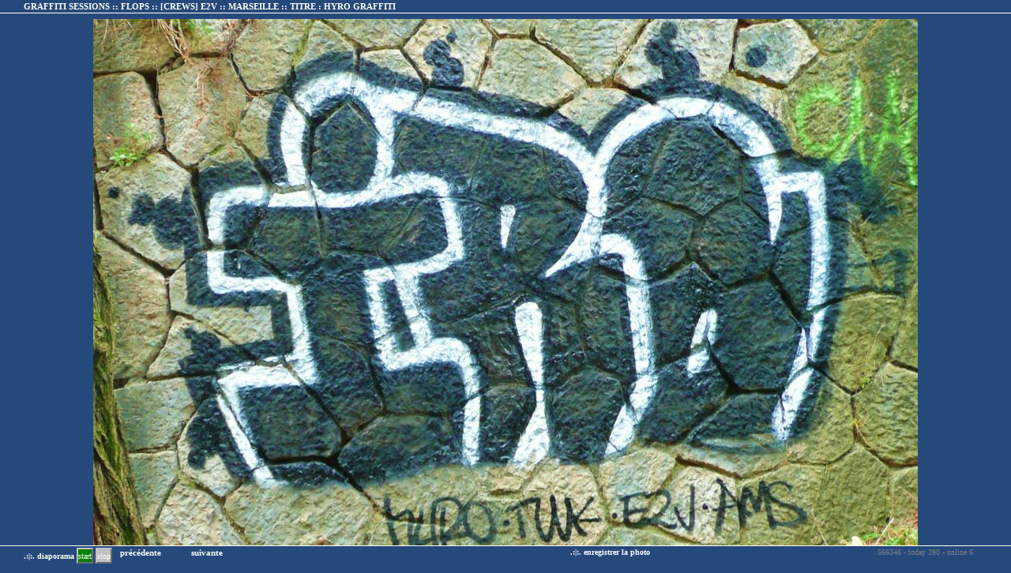

--- FILE ---
content_type: text/html; charset=iso-8859-1
request_url: https://xun.fr/graffiti_sessions.html/graff_006_Flops/0000020910-page0.html
body_size: 2269
content:
<html>
	<head>
		<meta http-equiv="content-type" content="text/html;charset=iso-8859-1">
				<link rel="shortcut icon" href="/favicon.ico">
		<title>XUN FR .:|:. GRAFFITI SESSION BY FLOPS - [CREWS] E2V  - MARSEILLE - HYRO</title>
<meta name="Description"  content="XUN - GRAFFITI SESSION BY FLOPS - [CREWS] E2V  - MARSEILLE - HYRO GRAFFITI.">
<meta name="Keywords" content="FLOPS,,[CREWS],E2V,,MARSEILLE,HYRO,GRAFFITI,graffiti, xun, xun.fr, xun.free.fr, xpression urbn, expression urbaine, grafiti, grafitti, bulle, graff, barane,  graffeur, grapheur, posse, spray, flop, tag, store, chichi, jam, craie, pochoir, affiche, fresque, couleur, posca, chrome, train, ceramique, wild style, gang, caps, body painting,  brulure, sticker, vandale, bloc, toy, hip-hop, toyer, encre, squad, toile, crew, bombe, rouleau, lettrage, outline, maquette, peinture, art urbain, usine, terrain, marqueur,">		
<link href="/xun.css" rel="stylesheet" media="screen">

		<script>
		function retourz()
		{
      if( self.name == "zepopz" )
      self.close();
      else
      self.location.href="/graffiti_sessions.html/graff_006_Flops/page0.html";
    }
		</script>
		

	</head>

	<body oncontextmenu="retourz();return false;" style="background-image:url(/images/logotitre.jpg);background-repeat: no-repeat;background-attachment:fixed;" link="white" topmargin="0" leftmargin="0" marginwidth="0" marginheight="0" bgcolor="#26497c">


<div id="cacheX" onclick="retourz();" style="cursor:pointer;position:absolute;top:0;left:0;width:100%;height:100%;z-index:1001;background-image:url(/images/vide.gif);"></div>
 <div style="float:left;"><span class="desc"><b>.:|:. </b></span><a style="font-weight:900;color:white;"  href="/readimgdown.php?iddoc=0000020910&nomdoc=xun.fr-graffiti-session-by-flops-crews-e2v-marseille-0000020910" target="_blank">enregistrer la photo</a></div>
<div id="divTitle" style="position:fixed;top:0px;left:0px;padding:2px 0 2px 30px;position:expression('absolute');top:expression(document.body.scrollTop + this.offsetHeight - this.offsetHeight);z-index:1002;width:11000px;color:ivory;border-bottom:1px solid ivory;background:#26497c;"><div id="divTitle2"><a class="navigon" style="color:ivory;" href="/graffiti_sessions.html/graff_006_Flops/page0.html">GRAFFITI SESSIONS :: FLOPS<span id="fcrew"> ::  [CREWS] E2V</span> :: <span id="fville">MARSEILLE</span> :: TITRE : <span id="ffdesc">HYRO GRAFFITI</span></a></div></div>
<div id="divCmd" style="position:fixed;bottom:0px;left:0px;padding:2px 0 0 30px;border-top:1px solid ivory;position:expression('absolute');top:expression(document.body.clientHeight+document.body.scrollTop + this.offsetHeight - this.offsetHeight -26);height:26px;width:11000px;z-index:1002;background:#26497c;">
<div id="divCmd2">
 <form name="fdiapo" style="float:left;display:inline;padding:0;margin:0 10px 0 0;"><span class="desc" style="padding:0:margin:0;"><b>.:|:. diaporama</b>  </span>
              <input type="hidden" name="diapoin" value="0">
              <input type="hidden" id="diapdelai" name="delai" value="10" size="2" maxlength="2" style="text-align:right;width:20px;">
              <input id="startbouton" style="background:green;border-color:silver;color:white;" type="button" value="start" onclick="startdiapo(document.fdiapo.delai.value);document.fdiapo.diapoin.value=1;">
              <input id="stopbouton" style="background:silver;border-color:silver;color:white;" type="button" value="stop" onclick="stopdiapo();document.fdiapo.diapoin.value=0;">
              </form>

<span style="float:left;width:90px;"><a class="navigon" href="0000020924-page0.html?grfr=">précédente</a>&nbsp;</span>
<span style="float:left;width:80px;"><a class="navigon" href="0000020861-page0.html?grfr=">suivante</a>&nbsp;</span>

<span id="vue1" style="float:left;width:100px;visibility:hidden;"><a class="navigon" href="javascript:tailleecran();">largeur écran</a>&nbsp;</span>
<span id="vue2" style="float:left;width:100px;visibility:hidden;"><a class="navigon" href="javascript:taillenormale();">largeur réelle</a>&nbsp;</span>

<span id="vue3" style="float:left;width:200px;color:ivory;visibility:hidden;" class="navigon">défilement <a class="navigon" href="javascript:ondef();">on</a>&nbsp;<a class="navigon" href="javascript:offdef();">off</a>&nbsp;<a class="navigon" href="javascript:razdef();">raz</a></span>
<div style="float:left;"><span class="desc"><b>.:|:. </b></span><a style="font-weight:900;color:white;"  href="/readimgdown.php?iddoc=0000020910&nomdoc=xun.fr-graffiti-session-by-flops-crews-e2v-marseille-0000020910" target="_blank">enregistrer la photo</a></div>
<div style="float:right;margin-right:50px;color:gray;">
&nbsp;566346 - today 280 - online 6
</div>
<br style="clear:both;" />
</div>
</div>
<div id="viewX"  style="position:absolute;top:0;left:0;width:100%;height:100%;border:0px solid blue;text-align:center;background:#26497c;">
<table width="100%" height="100%" cellpadding="0" cellspacing="0" border="0"><tr><td height="100%" style="border:0px solid red;text-align:center;vertical-align:middle;">

<div id="viewXdiv" style="position:relative;">
<a class="navigon" href="/graffiti_sessions.html/graff_006_Flops/page0.html"><br/><br /><img name="viewXsrc" id="viewXsrc" border="0" src="/readimg.php?iddoc=0000020910"></a>
<input type="hidden" id="imgwidth" name="imgwidth" value="1044">
</div>
</td></tr></table>
</div>

<script>
document.getElementById("divTitle2").style.width = screen.availWidth -28;
document.getElementById("divCmd2").style.width = screen.availWidth -28;
if(document.getElementById("imgwidth"))
{
if(screen.availWidth > document.getElementById("imgwidth").value)
{
document.getElementById("divTitle").style.width = screen.availWidth -28;
document.getElementById("divCmd").style.width = screen.availWidth -28;
document.getElementById("cacheX").style.width = screen.availWidth -28;
}
else
{
document.getElementById("divTitle").style.width = document.getElementById("imgwidth").value;
document.getElementById("divCmd").style.width = document.getElementById("imgwidth").value;
document.getElementById("cacheX").style.width = document.getElementById("imgwidth").value;
}
}

var diaptimer = "";
function check_number(num)
{
var cond = new RegExp("^[0-9]+$","g");
return cond.test(num);
} 

function startdiapo(td) 
{
document.getElementById('viewXdiv').style.left = 0 ;
if(typeof(tempo1)=="number") clearTimeout(tempo1);
document.getElementById("startbouton").style.backgroundColor="silver";
document.getElementById("stopbouton").style.backgroundColor="red";
  if( (td < 10) || !check_number(td) ) td = 10;
  else if(td==100)td=5;
  td *= 1000;
  if(typeof(diaptimer)!="number") diaptimer=setInterval("slideshow()", td);
}
function stopdiapo() 
{
document.getElementById("startbouton").style.backgroundColor="green";
document.getElementById("stopbouton").style.backgroundColor="silver";
  if(typeof(diaptimer)=="number")diaptimer=clearTimeout(diaptimer);
}
function slideshow() 
{
self.location.href="0000020861-page0.php?grfr=";
}

function def(j)
{
  var width1 = document.getElementById("imgwidth").value - screen.availWidth;
  if(j < width1)
  {
    document.getElementById("vue1").style.visibility="visible";
    document.getElementById("vue2").style.visibility="visible";    
    document.getElementById("vue3").style.visibility="visible";    
    if(j==1)
    {
      tempo1=setTimeout("placediv("+j+")",3000);
      stopdiapo();
    }
    else
      placediv(j);
  }
  else if(j==width1)
  {
    if(typeof(tempo1)=="number") clearTimeout(tempo1);
    document.getElementById('viewXdiv').style.left = 0 ;
    document.viewXsrc.width = screen.availWidth -30 ;
    if(document.fdiapo.diapoin.value==1)
      startdiapo(100);
  }  
  else
  {
    if(typeof(tempo1)=="number") clearTimeout(tempo1);
    document.getElementById('viewXdiv').style.left = 0 ;
    if(document.fdiapo.diapoin.value==1)
      startdiapo(1);
  }
}
function tailleecran()
{
if(typeof(tempo1)=="number") clearTimeout(tempo1);
document.getElementById('viewXdiv').style.left = 0 ;
document.viewXsrc.width = screen.availWidth -30;
}
function offdef()
{
if(typeof(tempo1)=="number") clearTimeout(tempo1);
//document.getElementById('viewXdiv').style.left = 0 ;
}
function razdef()
{
if(typeof(tempo1)=="number") clearTimeout(tempo1);
document.getElementById('viewXdiv').style.left = 0 ;
}
function ondef()
{
if(typeof(tempo1)=="number")
{ 
clearTimeout(tempo1);
var div2left = -(parseInt(document.getElementById('viewXdiv').style.left));
if(div2left>0)
tempo1=setTimeout("placediv("+div2left+")",30);
else if(document.viewXsrc.width > screen.availWidth)
tempo1=setTimeout("placediv(1)",30);
}
}
function taillenormale()
{
if(document.viewXsrc.width < screen.availWidth)
{
document.viewXsrc.width = document.getElementById("imgwidth").value ;
def(1);
}
}
function placediv(k)
{
  var div2left = document.getElementById('viewXdiv').style.left;
  document.getElementById('viewXdiv').style.left = "-"+ k ;
  k +=1;
  tempo1=setTimeout("def("+k+")",30);
}
function start()
{
document.fdiapo.diapoin.value=1;
def(1);
}
//window.onload=def(1);
window.onload=def(1);
</script>
<script type="text/javascript" src="/cptr_visites.php?nc=1768999980"></script>	</body>

</html>
